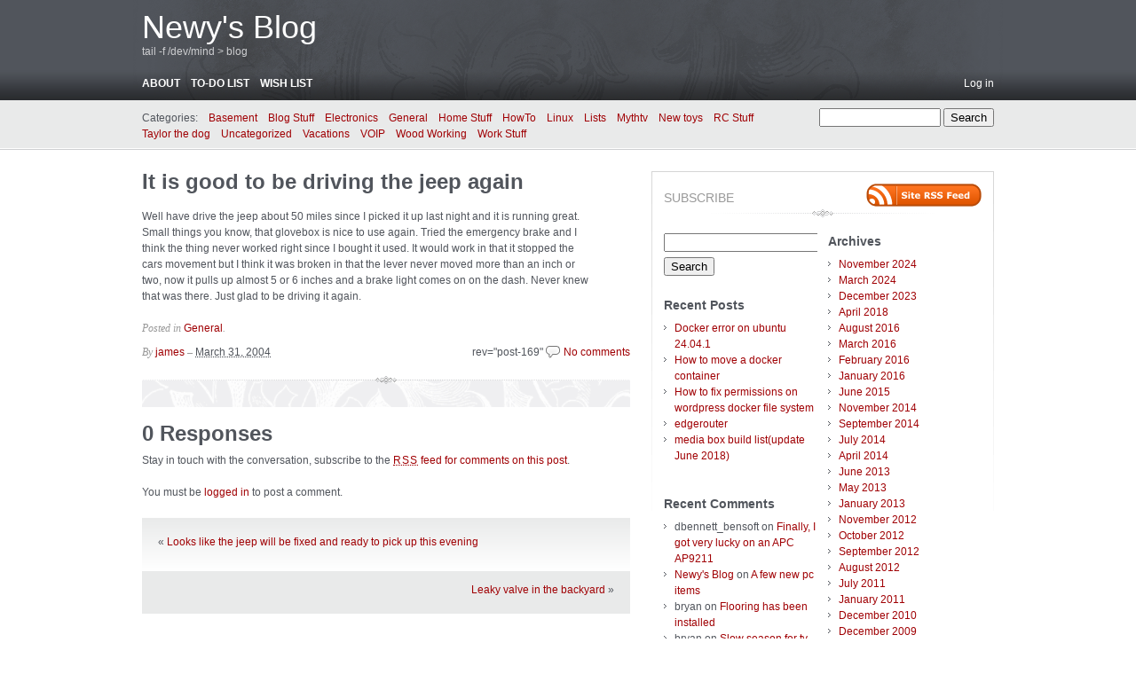

--- FILE ---
content_type: text/html; charset=UTF-8
request_url: https://blog.newy.org/2004/03/31/it-is-good-to-be-driving-the-jeep-again/
body_size: 9851
content:
<!DOCTYPE html PUBLIC "-//W3C//DTD XHTML 1.0 Transitional//EN" "http://www.w3.org/TR/xhtml1/DTD/xhtml1-transitional.dtd">
<html xmlns="http://www.w3.org/1999/xhtml" lang="en-US">
<head profile="http://gmpg.org/xfn/11">
	<meta http-equiv="content-type" content="text/html; charset=UTF-8" />

	<title>It is good to be driving the jeep again &#8211; Newy&#039;s Blog</title>
	
	<link rel="alternate" type="application/rss+xml" href="https://blog.newy.org/feed/" title="Newy&#039;s Blog latest posts" />
	<link rel="alternate" type="application/rss+xml" href="https://blog.newy.org/comments/feed/" title="Newy&#039;s Blog latest comments" />
	<link rel="pingback" href="https://blog.newy.org/xmlrpc.php" />
		<link rel='archives' title='November 2024' href='https://blog.newy.org/2024/11/' />
	<link rel='archives' title='March 2024' href='https://blog.newy.org/2024/03/' />
	<link rel='archives' title='December 2023' href='https://blog.newy.org/2023/12/' />
	<link rel='archives' title='April 2018' href='https://blog.newy.org/2018/04/' />
	<link rel='archives' title='August 2016' href='https://blog.newy.org/2016/08/' />
	<link rel='archives' title='March 2016' href='https://blog.newy.org/2016/03/' />
	<link rel='archives' title='February 2016' href='https://blog.newy.org/2016/02/' />
	<link rel='archives' title='January 2016' href='https://blog.newy.org/2016/01/' />
	<link rel='archives' title='June 2015' href='https://blog.newy.org/2015/06/' />
	<link rel='archives' title='November 2014' href='https://blog.newy.org/2014/11/' />
	<link rel='archives' title='September 2014' href='https://blog.newy.org/2014/09/' />
	<link rel='archives' title='July 2014' href='https://blog.newy.org/2014/07/' />
	<link rel='archives' title='April 2014' href='https://blog.newy.org/2014/04/' />
	<link rel='archives' title='June 2013' href='https://blog.newy.org/2013/06/' />
	<link rel='archives' title='May 2013' href='https://blog.newy.org/2013/05/' />
	<link rel='archives' title='January 2013' href='https://blog.newy.org/2013/01/' />
	<link rel='archives' title='November 2012' href='https://blog.newy.org/2012/11/' />
	<link rel='archives' title='October 2012' href='https://blog.newy.org/2012/10/' />
	<link rel='archives' title='September 2012' href='https://blog.newy.org/2012/09/' />
	<link rel='archives' title='August 2012' href='https://blog.newy.org/2012/08/' />
	<link rel='archives' title='July 2011' href='https://blog.newy.org/2011/07/' />
	<link rel='archives' title='January 2011' href='https://blog.newy.org/2011/01/' />
	<link rel='archives' title='December 2010' href='https://blog.newy.org/2010/12/' />
	<link rel='archives' title='December 2009' href='https://blog.newy.org/2009/12/' />
	<link rel='archives' title='November 2009' href='https://blog.newy.org/2009/11/' />
	<link rel='archives' title='October 2009' href='https://blog.newy.org/2009/10/' />
	<link rel='archives' title='September 2009' href='https://blog.newy.org/2009/09/' />
	<link rel='archives' title='August 2009' href='https://blog.newy.org/2009/08/' />
	<link rel='archives' title='July 2009' href='https://blog.newy.org/2009/07/' />
	<link rel='archives' title='June 2009' href='https://blog.newy.org/2009/06/' />
	<link rel='archives' title='April 2009' href='https://blog.newy.org/2009/04/' />
	<link rel='archives' title='March 2009' href='https://blog.newy.org/2009/03/' />
	<link rel='archives' title='January 2009' href='https://blog.newy.org/2009/01/' />
	<link rel='archives' title='December 2008' href='https://blog.newy.org/2008/12/' />
	<link rel='archives' title='November 2008' href='https://blog.newy.org/2008/11/' />
	<link rel='archives' title='October 2008' href='https://blog.newy.org/2008/10/' />
	<link rel='archives' title='September 2008' href='https://blog.newy.org/2008/09/' />
	<link rel='archives' title='August 2008' href='https://blog.newy.org/2008/08/' />
	<link rel='archives' title='July 2008' href='https://blog.newy.org/2008/07/' />
	<link rel='archives' title='June 2008' href='https://blog.newy.org/2008/06/' />
	<link rel='archives' title='May 2008' href='https://blog.newy.org/2008/05/' />
	<link rel='archives' title='April 2008' href='https://blog.newy.org/2008/04/' />
	<link rel='archives' title='March 2008' href='https://blog.newy.org/2008/03/' />
	<link rel='archives' title='February 2008' href='https://blog.newy.org/2008/02/' />
	<link rel='archives' title='January 2008' href='https://blog.newy.org/2008/01/' />
	<link rel='archives' title='December 2007' href='https://blog.newy.org/2007/12/' />
	<link rel='archives' title='November 2007' href='https://blog.newy.org/2007/11/' />
	<link rel='archives' title='October 2007' href='https://blog.newy.org/2007/10/' />
	<link rel='archives' title='September 2007' href='https://blog.newy.org/2007/09/' />
	<link rel='archives' title='August 2007' href='https://blog.newy.org/2007/08/' />
	<link rel='archives' title='July 2007' href='https://blog.newy.org/2007/07/' />
	<link rel='archives' title='June 2007' href='https://blog.newy.org/2007/06/' />
	<link rel='archives' title='May 2007' href='https://blog.newy.org/2007/05/' />
	<link rel='archives' title='April 2007' href='https://blog.newy.org/2007/04/' />
	<link rel='archives' title='March 2007' href='https://blog.newy.org/2007/03/' />
	<link rel='archives' title='February 2007' href='https://blog.newy.org/2007/02/' />
	<link rel='archives' title='January 2007' href='https://blog.newy.org/2007/01/' />
	<link rel='archives' title='December 2006' href='https://blog.newy.org/2006/12/' />
	<link rel='archives' title='November 2006' href='https://blog.newy.org/2006/11/' />
	<link rel='archives' title='October 2006' href='https://blog.newy.org/2006/10/' />
	<link rel='archives' title='September 2006' href='https://blog.newy.org/2006/09/' />
	<link rel='archives' title='July 2006' href='https://blog.newy.org/2006/07/' />
	<link rel='archives' title='June 2006' href='https://blog.newy.org/2006/06/' />
	<link rel='archives' title='May 2006' href='https://blog.newy.org/2006/05/' />
	<link rel='archives' title='April 2006' href='https://blog.newy.org/2006/04/' />
	<link rel='archives' title='March 2006' href='https://blog.newy.org/2006/03/' />
	<link rel='archives' title='February 2006' href='https://blog.newy.org/2006/02/' />
	<link rel='archives' title='January 2006' href='https://blog.newy.org/2006/01/' />
	<link rel='archives' title='December 2005' href='https://blog.newy.org/2005/12/' />
	<link rel='archives' title='November 2005' href='https://blog.newy.org/2005/11/' />
	<link rel='archives' title='October 2005' href='https://blog.newy.org/2005/10/' />
	<link rel='archives' title='September 2005' href='https://blog.newy.org/2005/09/' />
	<link rel='archives' title='August 2005' href='https://blog.newy.org/2005/08/' />
	<link rel='archives' title='July 2005' href='https://blog.newy.org/2005/07/' />
	<link rel='archives' title='June 2005' href='https://blog.newy.org/2005/06/' />
	<link rel='archives' title='May 2005' href='https://blog.newy.org/2005/05/' />
	<link rel='archives' title='April 2005' href='https://blog.newy.org/2005/04/' />
	<link rel='archives' title='March 2005' href='https://blog.newy.org/2005/03/' />
	<link rel='archives' title='February 2005' href='https://blog.newy.org/2005/02/' />
	<link rel='archives' title='January 2005' href='https://blog.newy.org/2005/01/' />
	<link rel='archives' title='December 2004' href='https://blog.newy.org/2004/12/' />
	<link rel='archives' title='November 2004' href='https://blog.newy.org/2004/11/' />
	<link rel='archives' title='October 2004' href='https://blog.newy.org/2004/10/' />
	<link rel='archives' title='September 2004' href='https://blog.newy.org/2004/09/' />
	<link rel='archives' title='August 2004' href='https://blog.newy.org/2004/08/' />
	<link rel='archives' title='July 2004' href='https://blog.newy.org/2004/07/' />
	<link rel='archives' title='June 2004' href='https://blog.newy.org/2004/06/' />
	<link rel='archives' title='May 2004' href='https://blog.newy.org/2004/05/' />
	<link rel='archives' title='April 2004' href='https://blog.newy.org/2004/04/' />
	<link rel='archives' title='March 2004' href='https://blog.newy.org/2004/03/' />
	<link rel='archives' title='February 2004' href='https://blog.newy.org/2004/02/' />
	<link rel='archives' title='January 2004' href='https://blog.newy.org/2004/01/' />
	<link rel='archives' title='December 2003' href='https://blog.newy.org/2003/12/' />
	<link rel='archives' title='November 2003' href='https://blog.newy.org/2003/11/' />
	<link rel='archives' title='October 2003' href='https://blog.newy.org/2003/10/' />
	<link rel='archives' title='September 2003' href='https://blog.newy.org/2003/09/' />
	<link rel='archives' title='August 2003' href='https://blog.newy.org/2003/08/' />
	<link rel='archives' title='July 2003' href='https://blog.newy.org/2003/07/' />
	<link rel='archives' title='June 2003' href='https://blog.newy.org/2003/06/' />
	<link rel='archives' title='May 2003' href='https://blog.newy.org/2003/05/' />
	<link rel='archives' title='April 2003' href='https://blog.newy.org/2003/04/' />
	<link rel='archives' title='March 2003' href='https://blog.newy.org/2003/03/' />
	<link rel='archives' title='February 2003' href='https://blog.newy.org/2003/02/' />
	<link rel='archives' title='January 2003' href='https://blog.newy.org/2003/01/' />
	
	<link rel="stylesheet" type="text/css" media="screen" href="https://blog.newy.org/wp-content/themes/carrington-blog/css/css.php" />

	<!--[if lte IE 7]>
		<link rel="stylesheet" href="https://blog.newy.org/wp-content/themes/carrington-blog/css/ie.css" type="text/css" media="screen" />
	<![endif]-->
	
	<!--[if lte IE 6]>
		<link rel="stylesheet" href="https://blog.newy.org/wp-content/themes/carrington-blog/css/ie6.css" type="text/css" media="screen" />

		<script type="text/javascript" src="https://blog.newy.org/wp-content/themes/carrington-blog/js/DD_belatedPNG.js"></script>
		<script type="text/javascript">
			DD_belatedPNG.fix('img, #header, #footer, #header .wrapper, #footer .wrapper, #TB_title, #developer-link a');
		</script>
	<![endif]-->
	
	<meta name='robots' content='max-image-preview:large' />
<link rel="alternate" type="application/rss+xml" title="Newy&#039;s Blog &raquo; It is good to be driving the jeep again Comments Feed" href="https://blog.newy.org/2004/03/31/it-is-good-to-be-driving-the-jeep-again/feed/" />
<link rel="alternate" title="oEmbed (JSON)" type="application/json+oembed" href="https://blog.newy.org/wp-json/oembed/1.0/embed?url=https%3A%2F%2Fblog.newy.org%2F2004%2F03%2F31%2Fit-is-good-to-be-driving-the-jeep-again%2F" />
<link rel="alternate" title="oEmbed (XML)" type="text/xml+oembed" href="https://blog.newy.org/wp-json/oembed/1.0/embed?url=https%3A%2F%2Fblog.newy.org%2F2004%2F03%2F31%2Fit-is-good-to-be-driving-the-jeep-again%2F&#038;format=xml" />
<style id='wp-img-auto-sizes-contain-inline-css' type='text/css'>
img:is([sizes=auto i],[sizes^="auto," i]){contain-intrinsic-size:3000px 1500px}
/*# sourceURL=wp-img-auto-sizes-contain-inline-css */
</style>
<style id='wp-emoji-styles-inline-css' type='text/css'>

	img.wp-smiley, img.emoji {
		display: inline !important;
		border: none !important;
		box-shadow: none !important;
		height: 1em !important;
		width: 1em !important;
		margin: 0 0.07em !important;
		vertical-align: -0.1em !important;
		background: none !important;
		padding: 0 !important;
	}
/*# sourceURL=wp-emoji-styles-inline-css */
</style>
<style id='wp-block-library-inline-css' type='text/css'>
:root{--wp-block-synced-color:#7a00df;--wp-block-synced-color--rgb:122,0,223;--wp-bound-block-color:var(--wp-block-synced-color);--wp-editor-canvas-background:#ddd;--wp-admin-theme-color:#007cba;--wp-admin-theme-color--rgb:0,124,186;--wp-admin-theme-color-darker-10:#006ba1;--wp-admin-theme-color-darker-10--rgb:0,107,160.5;--wp-admin-theme-color-darker-20:#005a87;--wp-admin-theme-color-darker-20--rgb:0,90,135;--wp-admin-border-width-focus:2px}@media (min-resolution:192dpi){:root{--wp-admin-border-width-focus:1.5px}}.wp-element-button{cursor:pointer}:root .has-very-light-gray-background-color{background-color:#eee}:root .has-very-dark-gray-background-color{background-color:#313131}:root .has-very-light-gray-color{color:#eee}:root .has-very-dark-gray-color{color:#313131}:root .has-vivid-green-cyan-to-vivid-cyan-blue-gradient-background{background:linear-gradient(135deg,#00d084,#0693e3)}:root .has-purple-crush-gradient-background{background:linear-gradient(135deg,#34e2e4,#4721fb 50%,#ab1dfe)}:root .has-hazy-dawn-gradient-background{background:linear-gradient(135deg,#faaca8,#dad0ec)}:root .has-subdued-olive-gradient-background{background:linear-gradient(135deg,#fafae1,#67a671)}:root .has-atomic-cream-gradient-background{background:linear-gradient(135deg,#fdd79a,#004a59)}:root .has-nightshade-gradient-background{background:linear-gradient(135deg,#330968,#31cdcf)}:root .has-midnight-gradient-background{background:linear-gradient(135deg,#020381,#2874fc)}:root{--wp--preset--font-size--normal:16px;--wp--preset--font-size--huge:42px}.has-regular-font-size{font-size:1em}.has-larger-font-size{font-size:2.625em}.has-normal-font-size{font-size:var(--wp--preset--font-size--normal)}.has-huge-font-size{font-size:var(--wp--preset--font-size--huge)}.has-text-align-center{text-align:center}.has-text-align-left{text-align:left}.has-text-align-right{text-align:right}.has-fit-text{white-space:nowrap!important}#end-resizable-editor-section{display:none}.aligncenter{clear:both}.items-justified-left{justify-content:flex-start}.items-justified-center{justify-content:center}.items-justified-right{justify-content:flex-end}.items-justified-space-between{justify-content:space-between}.screen-reader-text{border:0;clip-path:inset(50%);height:1px;margin:-1px;overflow:hidden;padding:0;position:absolute;width:1px;word-wrap:normal!important}.screen-reader-text:focus{background-color:#ddd;clip-path:none;color:#444;display:block;font-size:1em;height:auto;left:5px;line-height:normal;padding:15px 23px 14px;text-decoration:none;top:5px;width:auto;z-index:100000}html :where(.has-border-color){border-style:solid}html :where([style*=border-top-color]){border-top-style:solid}html :where([style*=border-right-color]){border-right-style:solid}html :where([style*=border-bottom-color]){border-bottom-style:solid}html :where([style*=border-left-color]){border-left-style:solid}html :where([style*=border-width]){border-style:solid}html :where([style*=border-top-width]){border-top-style:solid}html :where([style*=border-right-width]){border-right-style:solid}html :where([style*=border-bottom-width]){border-bottom-style:solid}html :where([style*=border-left-width]){border-left-style:solid}html :where(img[class*=wp-image-]){height:auto;max-width:100%}:where(figure){margin:0 0 1em}html :where(.is-position-sticky){--wp-admin--admin-bar--position-offset:var(--wp-admin--admin-bar--height,0px)}@media screen and (max-width:600px){html :where(.is-position-sticky){--wp-admin--admin-bar--position-offset:0px}}

/*# sourceURL=wp-block-library-inline-css */
</style><style id='global-styles-inline-css' type='text/css'>
:root{--wp--preset--aspect-ratio--square: 1;--wp--preset--aspect-ratio--4-3: 4/3;--wp--preset--aspect-ratio--3-4: 3/4;--wp--preset--aspect-ratio--3-2: 3/2;--wp--preset--aspect-ratio--2-3: 2/3;--wp--preset--aspect-ratio--16-9: 16/9;--wp--preset--aspect-ratio--9-16: 9/16;--wp--preset--color--black: #000000;--wp--preset--color--cyan-bluish-gray: #abb8c3;--wp--preset--color--white: #ffffff;--wp--preset--color--pale-pink: #f78da7;--wp--preset--color--vivid-red: #cf2e2e;--wp--preset--color--luminous-vivid-orange: #ff6900;--wp--preset--color--luminous-vivid-amber: #fcb900;--wp--preset--color--light-green-cyan: #7bdcb5;--wp--preset--color--vivid-green-cyan: #00d084;--wp--preset--color--pale-cyan-blue: #8ed1fc;--wp--preset--color--vivid-cyan-blue: #0693e3;--wp--preset--color--vivid-purple: #9b51e0;--wp--preset--gradient--vivid-cyan-blue-to-vivid-purple: linear-gradient(135deg,rgb(6,147,227) 0%,rgb(155,81,224) 100%);--wp--preset--gradient--light-green-cyan-to-vivid-green-cyan: linear-gradient(135deg,rgb(122,220,180) 0%,rgb(0,208,130) 100%);--wp--preset--gradient--luminous-vivid-amber-to-luminous-vivid-orange: linear-gradient(135deg,rgb(252,185,0) 0%,rgb(255,105,0) 100%);--wp--preset--gradient--luminous-vivid-orange-to-vivid-red: linear-gradient(135deg,rgb(255,105,0) 0%,rgb(207,46,46) 100%);--wp--preset--gradient--very-light-gray-to-cyan-bluish-gray: linear-gradient(135deg,rgb(238,238,238) 0%,rgb(169,184,195) 100%);--wp--preset--gradient--cool-to-warm-spectrum: linear-gradient(135deg,rgb(74,234,220) 0%,rgb(151,120,209) 20%,rgb(207,42,186) 40%,rgb(238,44,130) 60%,rgb(251,105,98) 80%,rgb(254,248,76) 100%);--wp--preset--gradient--blush-light-purple: linear-gradient(135deg,rgb(255,206,236) 0%,rgb(152,150,240) 100%);--wp--preset--gradient--blush-bordeaux: linear-gradient(135deg,rgb(254,205,165) 0%,rgb(254,45,45) 50%,rgb(107,0,62) 100%);--wp--preset--gradient--luminous-dusk: linear-gradient(135deg,rgb(255,203,112) 0%,rgb(199,81,192) 50%,rgb(65,88,208) 100%);--wp--preset--gradient--pale-ocean: linear-gradient(135deg,rgb(255,245,203) 0%,rgb(182,227,212) 50%,rgb(51,167,181) 100%);--wp--preset--gradient--electric-grass: linear-gradient(135deg,rgb(202,248,128) 0%,rgb(113,206,126) 100%);--wp--preset--gradient--midnight: linear-gradient(135deg,rgb(2,3,129) 0%,rgb(40,116,252) 100%);--wp--preset--font-size--small: 13px;--wp--preset--font-size--medium: 20px;--wp--preset--font-size--large: 36px;--wp--preset--font-size--x-large: 42px;--wp--preset--spacing--20: 0.44rem;--wp--preset--spacing--30: 0.67rem;--wp--preset--spacing--40: 1rem;--wp--preset--spacing--50: 1.5rem;--wp--preset--spacing--60: 2.25rem;--wp--preset--spacing--70: 3.38rem;--wp--preset--spacing--80: 5.06rem;--wp--preset--shadow--natural: 6px 6px 9px rgba(0, 0, 0, 0.2);--wp--preset--shadow--deep: 12px 12px 50px rgba(0, 0, 0, 0.4);--wp--preset--shadow--sharp: 6px 6px 0px rgba(0, 0, 0, 0.2);--wp--preset--shadow--outlined: 6px 6px 0px -3px rgb(255, 255, 255), 6px 6px rgb(0, 0, 0);--wp--preset--shadow--crisp: 6px 6px 0px rgb(0, 0, 0);}:where(.is-layout-flex){gap: 0.5em;}:where(.is-layout-grid){gap: 0.5em;}body .is-layout-flex{display: flex;}.is-layout-flex{flex-wrap: wrap;align-items: center;}.is-layout-flex > :is(*, div){margin: 0;}body .is-layout-grid{display: grid;}.is-layout-grid > :is(*, div){margin: 0;}:where(.wp-block-columns.is-layout-flex){gap: 2em;}:where(.wp-block-columns.is-layout-grid){gap: 2em;}:where(.wp-block-post-template.is-layout-flex){gap: 1.25em;}:where(.wp-block-post-template.is-layout-grid){gap: 1.25em;}.has-black-color{color: var(--wp--preset--color--black) !important;}.has-cyan-bluish-gray-color{color: var(--wp--preset--color--cyan-bluish-gray) !important;}.has-white-color{color: var(--wp--preset--color--white) !important;}.has-pale-pink-color{color: var(--wp--preset--color--pale-pink) !important;}.has-vivid-red-color{color: var(--wp--preset--color--vivid-red) !important;}.has-luminous-vivid-orange-color{color: var(--wp--preset--color--luminous-vivid-orange) !important;}.has-luminous-vivid-amber-color{color: var(--wp--preset--color--luminous-vivid-amber) !important;}.has-light-green-cyan-color{color: var(--wp--preset--color--light-green-cyan) !important;}.has-vivid-green-cyan-color{color: var(--wp--preset--color--vivid-green-cyan) !important;}.has-pale-cyan-blue-color{color: var(--wp--preset--color--pale-cyan-blue) !important;}.has-vivid-cyan-blue-color{color: var(--wp--preset--color--vivid-cyan-blue) !important;}.has-vivid-purple-color{color: var(--wp--preset--color--vivid-purple) !important;}.has-black-background-color{background-color: var(--wp--preset--color--black) !important;}.has-cyan-bluish-gray-background-color{background-color: var(--wp--preset--color--cyan-bluish-gray) !important;}.has-white-background-color{background-color: var(--wp--preset--color--white) !important;}.has-pale-pink-background-color{background-color: var(--wp--preset--color--pale-pink) !important;}.has-vivid-red-background-color{background-color: var(--wp--preset--color--vivid-red) !important;}.has-luminous-vivid-orange-background-color{background-color: var(--wp--preset--color--luminous-vivid-orange) !important;}.has-luminous-vivid-amber-background-color{background-color: var(--wp--preset--color--luminous-vivid-amber) !important;}.has-light-green-cyan-background-color{background-color: var(--wp--preset--color--light-green-cyan) !important;}.has-vivid-green-cyan-background-color{background-color: var(--wp--preset--color--vivid-green-cyan) !important;}.has-pale-cyan-blue-background-color{background-color: var(--wp--preset--color--pale-cyan-blue) !important;}.has-vivid-cyan-blue-background-color{background-color: var(--wp--preset--color--vivid-cyan-blue) !important;}.has-vivid-purple-background-color{background-color: var(--wp--preset--color--vivid-purple) !important;}.has-black-border-color{border-color: var(--wp--preset--color--black) !important;}.has-cyan-bluish-gray-border-color{border-color: var(--wp--preset--color--cyan-bluish-gray) !important;}.has-white-border-color{border-color: var(--wp--preset--color--white) !important;}.has-pale-pink-border-color{border-color: var(--wp--preset--color--pale-pink) !important;}.has-vivid-red-border-color{border-color: var(--wp--preset--color--vivid-red) !important;}.has-luminous-vivid-orange-border-color{border-color: var(--wp--preset--color--luminous-vivid-orange) !important;}.has-luminous-vivid-amber-border-color{border-color: var(--wp--preset--color--luminous-vivid-amber) !important;}.has-light-green-cyan-border-color{border-color: var(--wp--preset--color--light-green-cyan) !important;}.has-vivid-green-cyan-border-color{border-color: var(--wp--preset--color--vivid-green-cyan) !important;}.has-pale-cyan-blue-border-color{border-color: var(--wp--preset--color--pale-cyan-blue) !important;}.has-vivid-cyan-blue-border-color{border-color: var(--wp--preset--color--vivid-cyan-blue) !important;}.has-vivid-purple-border-color{border-color: var(--wp--preset--color--vivid-purple) !important;}.has-vivid-cyan-blue-to-vivid-purple-gradient-background{background: var(--wp--preset--gradient--vivid-cyan-blue-to-vivid-purple) !important;}.has-light-green-cyan-to-vivid-green-cyan-gradient-background{background: var(--wp--preset--gradient--light-green-cyan-to-vivid-green-cyan) !important;}.has-luminous-vivid-amber-to-luminous-vivid-orange-gradient-background{background: var(--wp--preset--gradient--luminous-vivid-amber-to-luminous-vivid-orange) !important;}.has-luminous-vivid-orange-to-vivid-red-gradient-background{background: var(--wp--preset--gradient--luminous-vivid-orange-to-vivid-red) !important;}.has-very-light-gray-to-cyan-bluish-gray-gradient-background{background: var(--wp--preset--gradient--very-light-gray-to-cyan-bluish-gray) !important;}.has-cool-to-warm-spectrum-gradient-background{background: var(--wp--preset--gradient--cool-to-warm-spectrum) !important;}.has-blush-light-purple-gradient-background{background: var(--wp--preset--gradient--blush-light-purple) !important;}.has-blush-bordeaux-gradient-background{background: var(--wp--preset--gradient--blush-bordeaux) !important;}.has-luminous-dusk-gradient-background{background: var(--wp--preset--gradient--luminous-dusk) !important;}.has-pale-ocean-gradient-background{background: var(--wp--preset--gradient--pale-ocean) !important;}.has-electric-grass-gradient-background{background: var(--wp--preset--gradient--electric-grass) !important;}.has-midnight-gradient-background{background: var(--wp--preset--gradient--midnight) !important;}.has-small-font-size{font-size: var(--wp--preset--font-size--small) !important;}.has-medium-font-size{font-size: var(--wp--preset--font-size--medium) !important;}.has-large-font-size{font-size: var(--wp--preset--font-size--large) !important;}.has-x-large-font-size{font-size: var(--wp--preset--font-size--x-large) !important;}
/*# sourceURL=global-styles-inline-css */
</style>

<style id='classic-theme-styles-inline-css' type='text/css'>
/*! This file is auto-generated */
.wp-block-button__link{color:#fff;background-color:#32373c;border-radius:9999px;box-shadow:none;text-decoration:none;padding:calc(.667em + 2px) calc(1.333em + 2px);font-size:1.125em}.wp-block-file__button{background:#32373c;color:#fff;text-decoration:none}
/*# sourceURL=/wp-includes/css/classic-themes.min.css */
</style>
<script type="text/javascript" src="https://blog.newy.org/wp-includes/js/jquery/jquery.min.js?ver=3.7.1" id="jquery-core-js"></script>
<script type="text/javascript" src="https://blog.newy.org/wp-includes/js/jquery/jquery-migrate.min.js?ver=3.4.1" id="jquery-migrate-js"></script>
<script type="text/javascript" src="https://blog.newy.org/wp-content/themes/carrington-blog/js/carrington.js?ver=1.0" id="carrington-js"></script>
<script type="text/javascript" src="https://blog.newy.org/wp-content/themes/carrington-blog/carrington-core/lightbox/thickbox.js?ver=1.0" id="cfct_thickbox-js"></script>
<link rel="https://api.w.org/" href="https://blog.newy.org/wp-json/" /><link rel="alternate" title="JSON" type="application/json" href="https://blog.newy.org/wp-json/wp/v2/posts/169" /><link rel="EditURI" type="application/rsd+xml" title="RSD" href="https://blog.newy.org/xmlrpc.php?rsd" />
<meta name="generator" content="WordPress 6.9" />
<link rel="canonical" href="https://blog.newy.org/2004/03/31/it-is-good-to-be-driving-the-jeep-again/" />
<link rel='shortlink' href='https://blog.newy.org/?p=169' />

<link rel="stylesheet" type="text/css" media="screen" href="https://blog.newy.org/wp-content/themes/carrington-blog/carrington-core/lightbox/css/thickbox.css" />
		
<script type="text/javascript">
var CFCT_URL = "https://blog.newy.org";
var CFCT_AJAX_LOAD = true;
</script>
	
<script type="text/javascript">
tb_pathToImage = "https://blog.newy.org/wp-content/themes/carrington-blog/carrington-core/lightbox/img/loadingAnimation.gif";
jQuery(function($) {
	$("a.thickbox").each(function() {
		var url = $(this).attr("rel");
		var post_id = $(this).parents("div.post").attr("id");
		$(this).attr("href", url).attr("rel", post_id);
	});
});
</script>
		<style type="text/css">.recentcomments a{display:inline !important;padding:0 !important;margin:0 !important;}</style></head>

<body>
	<div id="page">
		<div id="top"><a class="accessibility" href="#content">Skip to content</a></div>
		<hr class="lofi" />
		<div id="header" class="section">
			<div class="wrapper">
				<strong id="blog-title"><a href="https://blog.newy.org/" rel="home">Newy&#039;s Blog</a></strong>
				<p id="blog-description">tail -f /dev/mind &gt; blog</p>
				<div id="navigation">
					<ul class="nav clearfix">
						<li class="page_item page-item-313"><a href="https://blog.newy.org/about-this-blog/">About</a></li>
<li class="page_item page-item-675"><a href="https://blog.newy.org/to-do-list/">To-do list</a></li>
<li class="page_item page-item-538"><a href="https://blog.newy.org/wish-list/">Wish List</a></li>
						<li class="secondary"><a href="https://blog.newy.org/wp-login.php">Log in</a></li>
						 
					</ul>
				</div><!-- #navigation -->
			</div><!-- .wrapper -->
		</div><!-- #header -->
		<div id="sub-header" class="section">
			<div class="wrapper">
				
<form method="get" id="cfct-search" action="https://blog.newy.org/" onsubmit="location.href=this.action+'search/'+encodeURIComponent(this.s.value).replace(/%20/g, '+'); return false;">
	<div>
		<input type="text" id="cfct-search-input" name="s" value="" size="15" />
		<input type="submit" name="submit_button" value="Search" />
	</div>
</form>				<div id="all-categories">
					<strong id="all-categories-title">Categories:</strong>
					<ul class="nav clearfix">
							<li class="cat-item cat-item-2"><a href="https://blog.newy.org/category/basement/">Basement</a>
</li>
	<li class="cat-item cat-item-3"><a href="https://blog.newy.org/category/blog-stuff/">Blog Stuff</a>
</li>
	<li class="cat-item cat-item-4"><a href="https://blog.newy.org/category/electronics/">Electronics</a>
</li>
	<li class="cat-item cat-item-5"><a href="https://blog.newy.org/category/general/">General</a>
</li>
	<li class="cat-item cat-item-6"><a href="https://blog.newy.org/category/home-stuff/">Home Stuff</a>
</li>
	<li class="cat-item cat-item-38"><a href="https://blog.newy.org/category/howto/">HowTo</a>
</li>
	<li class="cat-item cat-item-7"><a href="https://blog.newy.org/category/linux/">Linux</a>
</li>
	<li class="cat-item cat-item-8"><a href="https://blog.newy.org/category/lists/">Lists</a>
</li>
	<li class="cat-item cat-item-9"><a href="https://blog.newy.org/category/mythtv/">Mythtv</a>
</li>
	<li class="cat-item cat-item-10"><a href="https://blog.newy.org/category/new-toys/">New toys</a>
</li>
	<li class="cat-item cat-item-11"><a href="https://blog.newy.org/category/rc-stuff/">RC Stuff</a>
</li>
	<li class="cat-item cat-item-12"><a href="https://blog.newy.org/category/taylor-the-dog/">Taylor the dog</a>
</li>
	<li class="cat-item cat-item-1"><a href="https://blog.newy.org/category/uncategorized/">Uncategorized</a>
</li>
	<li class="cat-item cat-item-13"><a href="https://blog.newy.org/category/vacations/">Vacations</a>
</li>
	<li class="cat-item cat-item-14"><a href="https://blog.newy.org/category/voip/">VOIP</a>
</li>
	<li class="cat-item cat-item-15"><a href="https://blog.newy.org/category/wood-working/">Wood Working</a>
</li>
	<li class="cat-item cat-item-16"><a href="https://blog.newy.org/category/work-stuff/">Work Stuff</a>
</li>
					</ul>
				</div><!-- #list-categories -->
			</div><!-- .wrapper -->
		</div><!--#sub-header-->
		<hr class="lofi" />
		<div id="main" class="section">
			<div class="wrapper">
<div id="content">
<div id="post-content-169" class="full post-169 post type-post status-publish format-standard hentry category-general">
	
	<h1 class="entry-title full-title"><a href="https://blog.newy.org/2004/03/31/it-is-good-to-be-driving-the-jeep-again/" title="Permanent link to It is good to be driving the jeep again" rel="bookmark" rev="post-169">It is good to be driving the jeep again</a></h1>
	
	<div class="entry-content full-content">
<p>Well have drive the jeep about 50 miles since I picked it up last night and it is running great.  Small things you know, that glovebox is nice to use again.  Tried the emergency brake and I think the thing never worked right since I bought it used.  It would work in that it stopped the cars movement but I think it was broken in that the lever never moved more than an inch or two, now it pulls up almost 5 or 6 inches and a brake light comes on on the dash.  Never knew that was there.  Just glad to be driving it again.</p>
		<div class="clear"></div>
	</div><!-- .entry-content-->
	
	<p class="filed categories alt-font tight">Posted in <a href="https://blog.newy.org/category/general/" rel="category tag">General</a>.</p>
	
	<p class="comments-link"> rev="post-169" <a href="https://blog.newy.org/2004/03/31/it-is-good-to-be-driving-the-jeep-again/#respond">No comments</a></p>

	<p class="by-line">
		<span class="author vcard full-author">
			<span class="by alt-font">By</span> <a class="url fn" href="https://blog.newy.org/author/james/" title="View all posts by james">james</a>		</span>
		<span class="date full-date"><span class="ndash alt-font">&ndash;</span> <abbr class="published" title="2004-03-31T13:35">March 31, 2004</abbr></span>
	</p><!--/by-line-->

	<div id="post-comments-169-target"></div>
	<div class="clear"></div>
	
	</div><!-- .post -->	<div id="comments">

<div class="rule-major"><hr /></div>

<h2 class="h1 comments-title">0 Responses</h2>

<p>Stay in touch with the conversation, subscribe to the <a class="feed" rel="alternate" href="https://blog.newy.org/2004/03/31/it-is-good-to-be-driving-the-jeep-again/feed/"><acronym title="Really Simple Syndication">RSS</acronym> feed for comments on this post</a>.</p>


<p id="you-must-be-logged-in-to-comment">You must be <a href="https://blog.newy.org/wp-login.php?redirect_to=https%3A%2F%2Fblog.newy.org%2F2004%2F03%2F31%2Fit-is-good-to-be-driving-the-jeep-again%2F">logged in</a> to post a comment.</p>

	</div><!--#comments-->

	<div class="pagination-single">
		<span class="previous">&laquo; <a href="https://blog.newy.org/2004/03/30/looks-like-the-jeep-will-be-fixed-and-ready-to-pick-up-this-evening/" rel="prev">Looks like the jeep will be fixed and ready to pick up this evening</a></span>
		<span class="next"><a href="https://blog.newy.org/2004/04/05/leaky-valve-in-the-backyard/" rel="next">Leaky valve in the backyard</a> &raquo;</span>
	</div>

</div><!--#content-->

<hr class="lofi" />
<div id="sidebar">
	<div id="carrington-subscribe" class="widget">
		<h2 class="widget-title">Subscribe</h2>
		<a class="feed alignright" title="RSS 2.0 feed for posts" rel="alternate" href="https://blog.newy.org/feed/">
			<img src="https://blog.newy.org/wp-content/themes/carrington-blog/img/rss-button.gif" alt="Newy&#039;s Blog latest posts" title="Newy&#039;s Blog latest posts" />
		</a>
	</div><!--.widget-->

	<div id="primary-sidebar">
<div id="search-2" class="widget widget_search"><form role="search" method="get" id="searchform" class="searchform" action="https://blog.newy.org/">
				<div>
					<label class="screen-reader-text" for="s">Search for:</label>
					<input type="text" value="" name="s" id="s" />
					<input type="submit" id="searchsubmit" value="Search" />
				</div>
			</form><div class="clear"></div></div>
		<div id="recent-posts-2" class="widget widget_recent_entries">
		<h2 class="widget-title">Recent Posts</h2>
		<ul>
											<li>
					<a href="https://blog.newy.org/2024/11/12/docker-error-on-ubuntu-24-04-1/">Docker error on ubuntu 24.04.1</a>
									</li>
											<li>
					<a href="https://blog.newy.org/2024/03/05/how-to-move-a-docker-container/">How to move a docker container</a>
									</li>
											<li>
					<a href="https://blog.newy.org/2023/12/12/how-to-fix-permissions-on-wordpress-docker-file-system/">How to fix permissions on wordpress docker file system</a>
									</li>
											<li>
					<a href="https://blog.newy.org/2018/04/16/574/">edgerouter</a>
									</li>
											<li>
					<a href="https://blog.newy.org/2016/08/06/361/">media box build list(update June 2018)</a>
									</li>
					</ul>

		<div class="clear"></div></div><div id="recent-comments-2" class="widget widget_recent_comments"><h2 class="widget-title">Recent Comments</h2><ul id="recentcomments"><li class="recentcomments"><span class="comment-author-link">dbennett_bensoft</span> on <a href="https://blog.newy.org/2007/06/28/finally-i-got-very-lucky-on-an-apc-ap9211/#comment-21">Finally, I got very lucky on an APC AP9211</a></li><li class="recentcomments"><span class="comment-author-link"><a href="http://www.jnewcastle.com/blog/2009/09/13/ordered-new-motherboard" class="url" rel="ugc external nofollow">Newy's Blog</a></span> on <a href="https://blog.newy.org/2009/07/20/a-few-new-pc-items/#comment-38">A few new pc items</a></li><li class="recentcomments"><span class="comment-author-link">bryan</span> on <a href="https://blog.newy.org/2009/07/13/flooring-has-been-installed/#comment-37">Flooring has been installed</a></li><li class="recentcomments"><span class="comment-author-link">bryan</span> on <a href="https://blog.newy.org/2009/06/04/slow-season-for-tv-shows/#comment-36">Slow season for tv shows</a></li><li class="recentcomments"><span class="comment-author-link">bryan</span> on <a href="https://blog.newy.org/2009/03/26/thinking-about-getting-an-eye-fi-card/#comment-35">Thinking about getting an eye-fi card</a></li></ul><div class="clear"></div></div>	</div><!--#primary-sidebar-->
	<div id="secondary-sidebar">
<div id="archives-2" class="widget widget_archive"><h2 class="widget-title">Archives</h2>
			<ul>
					<li><a href='https://blog.newy.org/2024/11/'>November 2024</a></li>
	<li><a href='https://blog.newy.org/2024/03/'>March 2024</a></li>
	<li><a href='https://blog.newy.org/2023/12/'>December 2023</a></li>
	<li><a href='https://blog.newy.org/2018/04/'>April 2018</a></li>
	<li><a href='https://blog.newy.org/2016/08/'>August 2016</a></li>
	<li><a href='https://blog.newy.org/2016/03/'>March 2016</a></li>
	<li><a href='https://blog.newy.org/2016/02/'>February 2016</a></li>
	<li><a href='https://blog.newy.org/2016/01/'>January 2016</a></li>
	<li><a href='https://blog.newy.org/2015/06/'>June 2015</a></li>
	<li><a href='https://blog.newy.org/2014/11/'>November 2014</a></li>
	<li><a href='https://blog.newy.org/2014/09/'>September 2014</a></li>
	<li><a href='https://blog.newy.org/2014/07/'>July 2014</a></li>
	<li><a href='https://blog.newy.org/2014/04/'>April 2014</a></li>
	<li><a href='https://blog.newy.org/2013/06/'>June 2013</a></li>
	<li><a href='https://blog.newy.org/2013/05/'>May 2013</a></li>
	<li><a href='https://blog.newy.org/2013/01/'>January 2013</a></li>
	<li><a href='https://blog.newy.org/2012/11/'>November 2012</a></li>
	<li><a href='https://blog.newy.org/2012/10/'>October 2012</a></li>
	<li><a href='https://blog.newy.org/2012/09/'>September 2012</a></li>
	<li><a href='https://blog.newy.org/2012/08/'>August 2012</a></li>
	<li><a href='https://blog.newy.org/2011/07/'>July 2011</a></li>
	<li><a href='https://blog.newy.org/2011/01/'>January 2011</a></li>
	<li><a href='https://blog.newy.org/2010/12/'>December 2010</a></li>
	<li><a href='https://blog.newy.org/2009/12/'>December 2009</a></li>
	<li><a href='https://blog.newy.org/2009/11/'>November 2009</a></li>
	<li><a href='https://blog.newy.org/2009/10/'>October 2009</a></li>
	<li><a href='https://blog.newy.org/2009/09/'>September 2009</a></li>
	<li><a href='https://blog.newy.org/2009/08/'>August 2009</a></li>
	<li><a href='https://blog.newy.org/2009/07/'>July 2009</a></li>
	<li><a href='https://blog.newy.org/2009/06/'>June 2009</a></li>
	<li><a href='https://blog.newy.org/2009/04/'>April 2009</a></li>
	<li><a href='https://blog.newy.org/2009/03/'>March 2009</a></li>
	<li><a href='https://blog.newy.org/2009/01/'>January 2009</a></li>
	<li><a href='https://blog.newy.org/2008/12/'>December 2008</a></li>
	<li><a href='https://blog.newy.org/2008/11/'>November 2008</a></li>
	<li><a href='https://blog.newy.org/2008/10/'>October 2008</a></li>
	<li><a href='https://blog.newy.org/2008/09/'>September 2008</a></li>
	<li><a href='https://blog.newy.org/2008/08/'>August 2008</a></li>
	<li><a href='https://blog.newy.org/2008/07/'>July 2008</a></li>
	<li><a href='https://blog.newy.org/2008/06/'>June 2008</a></li>
	<li><a href='https://blog.newy.org/2008/05/'>May 2008</a></li>
	<li><a href='https://blog.newy.org/2008/04/'>April 2008</a></li>
	<li><a href='https://blog.newy.org/2008/03/'>March 2008</a></li>
	<li><a href='https://blog.newy.org/2008/02/'>February 2008</a></li>
	<li><a href='https://blog.newy.org/2008/01/'>January 2008</a></li>
	<li><a href='https://blog.newy.org/2007/12/'>December 2007</a></li>
	<li><a href='https://blog.newy.org/2007/11/'>November 2007</a></li>
	<li><a href='https://blog.newy.org/2007/10/'>October 2007</a></li>
	<li><a href='https://blog.newy.org/2007/09/'>September 2007</a></li>
	<li><a href='https://blog.newy.org/2007/08/'>August 2007</a></li>
	<li><a href='https://blog.newy.org/2007/07/'>July 2007</a></li>
	<li><a href='https://blog.newy.org/2007/06/'>June 2007</a></li>
	<li><a href='https://blog.newy.org/2007/05/'>May 2007</a></li>
	<li><a href='https://blog.newy.org/2007/04/'>April 2007</a></li>
	<li><a href='https://blog.newy.org/2007/03/'>March 2007</a></li>
	<li><a href='https://blog.newy.org/2007/02/'>February 2007</a></li>
	<li><a href='https://blog.newy.org/2007/01/'>January 2007</a></li>
	<li><a href='https://blog.newy.org/2006/12/'>December 2006</a></li>
	<li><a href='https://blog.newy.org/2006/11/'>November 2006</a></li>
	<li><a href='https://blog.newy.org/2006/10/'>October 2006</a></li>
	<li><a href='https://blog.newy.org/2006/09/'>September 2006</a></li>
	<li><a href='https://blog.newy.org/2006/07/'>July 2006</a></li>
	<li><a href='https://blog.newy.org/2006/06/'>June 2006</a></li>
	<li><a href='https://blog.newy.org/2006/05/'>May 2006</a></li>
	<li><a href='https://blog.newy.org/2006/04/'>April 2006</a></li>
	<li><a href='https://blog.newy.org/2006/03/'>March 2006</a></li>
	<li><a href='https://blog.newy.org/2006/02/'>February 2006</a></li>
	<li><a href='https://blog.newy.org/2006/01/'>January 2006</a></li>
	<li><a href='https://blog.newy.org/2005/12/'>December 2005</a></li>
	<li><a href='https://blog.newy.org/2005/11/'>November 2005</a></li>
	<li><a href='https://blog.newy.org/2005/10/'>October 2005</a></li>
	<li><a href='https://blog.newy.org/2005/09/'>September 2005</a></li>
	<li><a href='https://blog.newy.org/2005/08/'>August 2005</a></li>
	<li><a href='https://blog.newy.org/2005/07/'>July 2005</a></li>
	<li><a href='https://blog.newy.org/2005/06/'>June 2005</a></li>
	<li><a href='https://blog.newy.org/2005/05/'>May 2005</a></li>
	<li><a href='https://blog.newy.org/2005/04/'>April 2005</a></li>
	<li><a href='https://blog.newy.org/2005/03/'>March 2005</a></li>
	<li><a href='https://blog.newy.org/2005/02/'>February 2005</a></li>
	<li><a href='https://blog.newy.org/2005/01/'>January 2005</a></li>
	<li><a href='https://blog.newy.org/2004/12/'>December 2004</a></li>
	<li><a href='https://blog.newy.org/2004/11/'>November 2004</a></li>
	<li><a href='https://blog.newy.org/2004/10/'>October 2004</a></li>
	<li><a href='https://blog.newy.org/2004/09/'>September 2004</a></li>
	<li><a href='https://blog.newy.org/2004/08/'>August 2004</a></li>
	<li><a href='https://blog.newy.org/2004/07/'>July 2004</a></li>
	<li><a href='https://blog.newy.org/2004/06/'>June 2004</a></li>
	<li><a href='https://blog.newy.org/2004/05/'>May 2004</a></li>
	<li><a href='https://blog.newy.org/2004/04/'>April 2004</a></li>
	<li><a href='https://blog.newy.org/2004/03/'>March 2004</a></li>
	<li><a href='https://blog.newy.org/2004/02/'>February 2004</a></li>
	<li><a href='https://blog.newy.org/2004/01/'>January 2004</a></li>
	<li><a href='https://blog.newy.org/2003/12/'>December 2003</a></li>
	<li><a href='https://blog.newy.org/2003/11/'>November 2003</a></li>
	<li><a href='https://blog.newy.org/2003/10/'>October 2003</a></li>
	<li><a href='https://blog.newy.org/2003/09/'>September 2003</a></li>
	<li><a href='https://blog.newy.org/2003/08/'>August 2003</a></li>
	<li><a href='https://blog.newy.org/2003/07/'>July 2003</a></li>
	<li><a href='https://blog.newy.org/2003/06/'>June 2003</a></li>
	<li><a href='https://blog.newy.org/2003/05/'>May 2003</a></li>
	<li><a href='https://blog.newy.org/2003/04/'>April 2003</a></li>
	<li><a href='https://blog.newy.org/2003/03/'>March 2003</a></li>
	<li><a href='https://blog.newy.org/2003/02/'>February 2003</a></li>
	<li><a href='https://blog.newy.org/2003/01/'>January 2003</a></li>
			</ul>

			<div class="clear"></div></div><div id="categories-2" class="widget widget_categories"><h2 class="widget-title">Categories</h2>
			<ul>
					<li class="cat-item cat-item-2"><a href="https://blog.newy.org/category/basement/">Basement</a>
</li>
	<li class="cat-item cat-item-3"><a href="https://blog.newy.org/category/blog-stuff/">Blog Stuff</a>
</li>
	<li class="cat-item cat-item-4"><a href="https://blog.newy.org/category/electronics/">Electronics</a>
</li>
	<li class="cat-item cat-item-5"><a href="https://blog.newy.org/category/general/">General</a>
</li>
	<li class="cat-item cat-item-6"><a href="https://blog.newy.org/category/home-stuff/">Home Stuff</a>
</li>
	<li class="cat-item cat-item-38"><a href="https://blog.newy.org/category/howto/">HowTo</a>
</li>
	<li class="cat-item cat-item-7"><a href="https://blog.newy.org/category/linux/">Linux</a>
</li>
	<li class="cat-item cat-item-8"><a href="https://blog.newy.org/category/lists/">Lists</a>
</li>
	<li class="cat-item cat-item-9"><a href="https://blog.newy.org/category/mythtv/">Mythtv</a>
</li>
	<li class="cat-item cat-item-10"><a href="https://blog.newy.org/category/new-toys/">New toys</a>
</li>
	<li class="cat-item cat-item-11"><a href="https://blog.newy.org/category/rc-stuff/">RC Stuff</a>
</li>
	<li class="cat-item cat-item-12"><a href="https://blog.newy.org/category/taylor-the-dog/">Taylor the dog</a>
</li>
	<li class="cat-item cat-item-1"><a href="https://blog.newy.org/category/uncategorized/">Uncategorized</a>
</li>
	<li class="cat-item cat-item-13"><a href="https://blog.newy.org/category/vacations/">Vacations</a>
</li>
	<li class="cat-item cat-item-14"><a href="https://blog.newy.org/category/voip/">VOIP</a>
</li>
	<li class="cat-item cat-item-15"><a href="https://blog.newy.org/category/wood-working/">Wood Working</a>
</li>
	<li class="cat-item cat-item-16"><a href="https://blog.newy.org/category/work-stuff/">Work Stuff</a>
</li>
			</ul>

			<div class="clear"></div></div><div id="meta-2" class="widget widget_meta"><h2 class="widget-title">Meta</h2>
		<ul>
						<li><a href="https://blog.newy.org/wp-login.php">Log in</a></li>
			<li><a href="https://blog.newy.org/feed/">Entries feed</a></li>
			<li><a href="https://blog.newy.org/comments/feed/">Comments feed</a></li>

			<li><a href="https://wordpress.org/">WordPress.org</a></li>
		</ul>

		<div class="clear"></div></div>	</div><!--#secondary-sidebar-->
	<div class="clear"></div>
</div><!--#sidebar-->			<div class="clear"></div>
			</div><!-- .wrapper -->
		</div><!-- #main -->
		<hr class="lofi" />
		<div id="footer" class="section">
			<div class="wrapper">		
				<p id="generator-link">Proudly powered by <a href="http://wordpress.org/" rel="generator">WordPress</a> and <a href="http://carringtontheme.com" title="Carrington theme for WordPress">Carrington</a>.</p>
				<p id="developer-link"><a href="http://crowdfavorite.com" title="Custom WordPress development, design and backup services." rel="developer designer">Carrington Theme by Crowd Favorite</a></p>
			</div><!--.wrapper-->
		</div><!--#footer -->
	</div><!--#page-->
	<script type="speculationrules">
{"prefetch":[{"source":"document","where":{"and":[{"href_matches":"/*"},{"not":{"href_matches":["/wp-*.php","/wp-admin/*","/wp-content/uploads/*","/wp-content/*","/wp-content/plugins/*","/wp-content/themes/carrington-blog/*","/*\\?(.+)"]}},{"not":{"selector_matches":"a[rel~=\"nofollow\"]"}},{"not":{"selector_matches":".no-prefetch, .no-prefetch a"}}]},"eagerness":"conservative"}]}
</script>
<script id="wp-emoji-settings" type="application/json">
{"baseUrl":"https://s.w.org/images/core/emoji/17.0.2/72x72/","ext":".png","svgUrl":"https://s.w.org/images/core/emoji/17.0.2/svg/","svgExt":".svg","source":{"concatemoji":"https://blog.newy.org/wp-includes/js/wp-emoji-release.min.js?ver=6.9"}}
</script>
<script type="module">
/* <![CDATA[ */
/*! This file is auto-generated */
const a=JSON.parse(document.getElementById("wp-emoji-settings").textContent),o=(window._wpemojiSettings=a,"wpEmojiSettingsSupports"),s=["flag","emoji"];function i(e){try{var t={supportTests:e,timestamp:(new Date).valueOf()};sessionStorage.setItem(o,JSON.stringify(t))}catch(e){}}function c(e,t,n){e.clearRect(0,0,e.canvas.width,e.canvas.height),e.fillText(t,0,0);t=new Uint32Array(e.getImageData(0,0,e.canvas.width,e.canvas.height).data);e.clearRect(0,0,e.canvas.width,e.canvas.height),e.fillText(n,0,0);const a=new Uint32Array(e.getImageData(0,0,e.canvas.width,e.canvas.height).data);return t.every((e,t)=>e===a[t])}function p(e,t){e.clearRect(0,0,e.canvas.width,e.canvas.height),e.fillText(t,0,0);var n=e.getImageData(16,16,1,1);for(let e=0;e<n.data.length;e++)if(0!==n.data[e])return!1;return!0}function u(e,t,n,a){switch(t){case"flag":return n(e,"\ud83c\udff3\ufe0f\u200d\u26a7\ufe0f","\ud83c\udff3\ufe0f\u200b\u26a7\ufe0f")?!1:!n(e,"\ud83c\udde8\ud83c\uddf6","\ud83c\udde8\u200b\ud83c\uddf6")&&!n(e,"\ud83c\udff4\udb40\udc67\udb40\udc62\udb40\udc65\udb40\udc6e\udb40\udc67\udb40\udc7f","\ud83c\udff4\u200b\udb40\udc67\u200b\udb40\udc62\u200b\udb40\udc65\u200b\udb40\udc6e\u200b\udb40\udc67\u200b\udb40\udc7f");case"emoji":return!a(e,"\ud83e\u1fac8")}return!1}function f(e,t,n,a){let r;const o=(r="undefined"!=typeof WorkerGlobalScope&&self instanceof WorkerGlobalScope?new OffscreenCanvas(300,150):document.createElement("canvas")).getContext("2d",{willReadFrequently:!0}),s=(o.textBaseline="top",o.font="600 32px Arial",{});return e.forEach(e=>{s[e]=t(o,e,n,a)}),s}function r(e){var t=document.createElement("script");t.src=e,t.defer=!0,document.head.appendChild(t)}a.supports={everything:!0,everythingExceptFlag:!0},new Promise(t=>{let n=function(){try{var e=JSON.parse(sessionStorage.getItem(o));if("object"==typeof e&&"number"==typeof e.timestamp&&(new Date).valueOf()<e.timestamp+604800&&"object"==typeof e.supportTests)return e.supportTests}catch(e){}return null}();if(!n){if("undefined"!=typeof Worker&&"undefined"!=typeof OffscreenCanvas&&"undefined"!=typeof URL&&URL.createObjectURL&&"undefined"!=typeof Blob)try{var e="postMessage("+f.toString()+"("+[JSON.stringify(s),u.toString(),c.toString(),p.toString()].join(",")+"));",a=new Blob([e],{type:"text/javascript"});const r=new Worker(URL.createObjectURL(a),{name:"wpTestEmojiSupports"});return void(r.onmessage=e=>{i(n=e.data),r.terminate(),t(n)})}catch(e){}i(n=f(s,u,c,p))}t(n)}).then(e=>{for(const n in e)a.supports[n]=e[n],a.supports.everything=a.supports.everything&&a.supports[n],"flag"!==n&&(a.supports.everythingExceptFlag=a.supports.everythingExceptFlag&&a.supports[n]);var t;a.supports.everythingExceptFlag=a.supports.everythingExceptFlag&&!a.supports.flag,a.supports.everything||((t=a.source||{}).concatemoji?r(t.concatemoji):t.wpemoji&&t.twemoji&&(r(t.twemoji),r(t.wpemoji)))});
//# sourceURL=https://blog.newy.org/wp-includes/js/wp-emoji-loader.min.js
/* ]]> */
</script>
</body>
</html>
<!-- Dynamic page generated in 0.100 seconds. -->
<!-- Cached page generated by WP-Super-Cache on 2026-01-16 19:51:33 -->

<!-- super cache -->